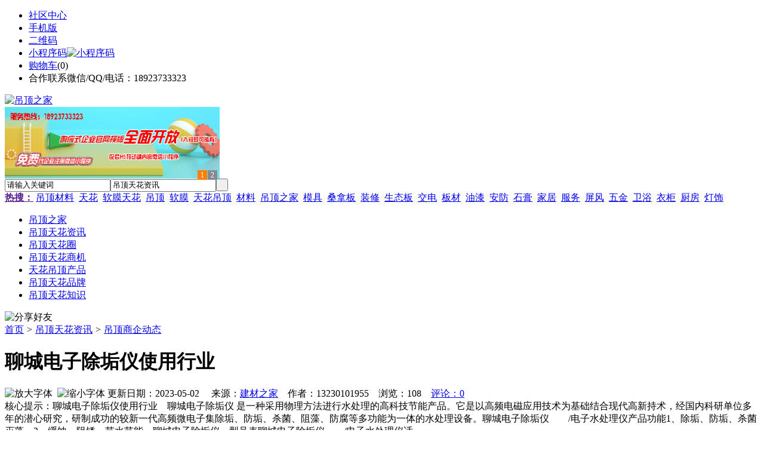

--- FILE ---
content_type: text/html;charset=UTF-8
request_url: https://dk07.com/news/show-48068.html
body_size: 8712
content:
<!doctype html>
<html>
<head>
<meta charset="UTF-8"/>
<title>聊城电子除垢仪使用行业_吊顶天花资讯_吊顶之家</title>
<meta name="keywords" content="聊城电子除垢仪使用行业,吊顶,天花,吊顶商企动态"/>
<meta name="description" content="聊城电子除垢仪使用行业　聊城电子除垢仪 是一种采用物理方法进行水处理的高科技节能产品。它是以高频电磁应用技术为基础结合现代高新持术，经国内科研单位多年的潜心研究，研制成功的较新一代高频微电子集除垢、防垢、杀菌、阻藻、防腐等多功能为一体的水处理设备。聊城电子除垢仪　　/电子水处理仪产品功能1、除垢、防垢、杀菌灭藻。2、缓蚀、阻锈、节水节能。聊城电子除垢仪　型号表聊城电子除垢仪　　/电子水处理仪适"/>
<meta http-equiv="mobile-agent" content="format=html5;url=https://m.dk07.com/news/show-48068.html">
<meta name="generator" content="BoYi"/>
<link rel="shortcut icon" type="image/x-icon" href="https://dk07.com/favicon.ico"/>
<link rel="bookmark" type="image/x-icon" href="https://dk07.com/favicon.ico"/>
<link rel="archives" title="吊顶之家" href="https://dk07.com/archiver/"/>
<link rel="stylesheet" type="text/css" href="https://dk07.com/skin/boyi/style.css"/>
<link rel="stylesheet" type="text/css" href="https://dk07.com/skin/boyi/boyi.css"/>
<link rel="stylesheet" type="text/css" href="https://dk07.com/skin/boyi/article.css"/>
<!--[if lte IE 6]>
<link rel="stylesheet" type="text/css" href="https://dk07.com/skin/boyi/ie6.css"/>
<![endif]-->
<script type="text/javascript">window.onerror=function(){return true;}</script><script type="text/javascript" src="https://dk07.com/lang/zh-cn/lang.js"></script>
<script type="text/javascript" src="https://dk07.com/file/script/config.js"></script>
<!--[if lte IE 9]><!-->
<script type="text/javascript" src="https://dk07.com/file/script/jquery-1.5.2.min.js"></script>
<!--<![endif]-->
<!--[if (gte IE 10)|!(IE)]><!-->
<script type="text/javascript" src="https://dk07.com/file/script/jquery-2.1.1.min.js"></script>
<!--<![endif]-->
<script type="text/javascript" src="https://dk07.com/file/script/common.js"></script>
<script type="text/javascript" src="https://dk07.com/file/script/page.js"></script>
<script type="text/javascript" src="https://dk07.com/file/script/jquery.lazyload.js"></script><script type="text/javascript">
GoMobile('https://m.dk07.com/news/show-48068.html');
var searchid = 21;
</script>
</head>
<body>
<div class="head" id="head">
<div class="head_m">
<div class="head_r" id="destoon_member"></div>
<div class="head_l">
<ul>
<li class="h_fav"><a href="https://dk07.com/mobile/bbs/" target=_blank>社区中心</a></li>
<li class="h_mobile"><a href="javascript:Dmobile();">手机版</a></li><li class="h_qrcode"><a href="javascript:Dqrcode();">二维码</a></li>              <li id="mainCon"><a class="h_mobile thumbnail" href="#">小程序码<img src="https://dk07.com/skin/boyi/image/xiao+gong.jpg" width="360" height="150" alt="小程序码" /></a></li>
<li class="h_cart"><a href="https://dk07.com/member/cart.php">购物车</a>(<span class="head_t" id="destoon_cart">0</span>)</li>              <li class="f_red">合作联系微信/QQ/电话：18923733323</li>
</ul>
</div>
</div>
</div>
<div class="m head_s" id="destoon_space"></div>
<div class="m"><div id="search_tips" style="display:none;"></div></div>
<div id="destoon_qrcode" style="display:none;"></div><div class="m">
<div id="search_module" style="display:none;" onMouseOut="Dh('search_module');" onMouseOver="Ds('search_module');">
<ul>
<li onClick="setModule('21','吊顶天花资讯')">吊顶天花资讯</li><li onClick="setModule('18','吊顶天花圈')">吊顶天花圈</li><li onClick="setModule('23','吊顶天花商机')">吊顶天花商机</li><li onClick="setModule('5','天花吊顶产品')">天花吊顶产品</li></ul>
</div>
</div>
<div class="m">
<div class="logo f_l"><a href="https://dk07.com/"><img src="https://dk07.com/skin/boyi/image/logo.png" width="280" height="110" alt="吊顶之家"/></a></div><span class="logo-r"><script type="text/javascript" src="https://dk07.com/file/script/slide.js"></script><div id="slide_a35" class="slide" style="width:360px;height:120px;">
<a href="http://www.jc68.com/" target="_blank"><img src="https://bybc.cn/ad/jc68ad.jpg" width="360" height="120" alt=""/></a>
<a href="https://www.jc68.com/" target="_blank"><img src="https://bybc.cn/ad/ad20-2.jpg" width="360" height="120" alt=""/></a>
</div>
<script type="text/javascript">new dslide('slide_a35');</script>
</span>
<form id="destoon_search" action="https://dk07.com/news/search.php" onSubmit="return Dsearch(1);">
<input type="hidden" name="moduleid" value="21" id="destoon_moduleid"/>
<input type="hidden" name="spread" value="0" id="destoon_spread"/>
<div class="head_search">
<div>
<input name="kw" id="destoon_kw" type="text" class="search_i" value="请输入关键词" onFocus="if(this.value=='请输入关键词') this.value='';" onKeyUp="STip(this.value);" autocomplete="off" x-webkit-speech speech/><input type="text" id="destoon_select" class="search_m" value="吊顶天花资讯" readonly onFocus="this.blur();" onClick="$('#search_module').fadeIn('fast');"/><input type="submit" value=" " class="search_s"/>
</div>
</div>
<div class="head_search_kw f_l">
<a href="" onClick="Dsearch_adv();return false;"><strong>热搜：</strong></a>
<span id="destoon_word"><a href="https://dk07.com/news/search.php?kw=%E5%90%8A%E9%A1%B6%E6%9D%90%E6%96%99">吊顶材料</a>&nbsp; <a href="https://dk07.com/news/search.php?kw=%E5%A4%A9%E8%8A%B1">天花</a>&nbsp; <a href="https://dk07.com/news/search.php?kw=%E8%BD%AF%E8%86%9C%E5%A4%A9%E8%8A%B1">软膜天花</a>&nbsp; <a href="https://dk07.com/news/search.php?kw=%E5%90%8A%E9%A1%B6">吊顶</a>&nbsp; <a href="https://dk07.com/news/search.php?kw=%E8%BD%AF%E8%86%9C">软膜</a>&nbsp; <a href="https://dk07.com/news/search.php?kw=%E5%A4%A9%E8%8A%B1%E5%90%8A%E9%A1%B6">天花吊顶</a>&nbsp; <a href="https://dk07.com/news/search.php?kw=%E6%9D%90%E6%96%99">材料</a>&nbsp; <a href="https://dk07.com/news/search.php?kw=%E5%90%8A%E9%A1%B6%E4%B9%8B%E5%AE%B6">吊顶之家</a>&nbsp; <a href="https://dk07.com/news/search.php?kw=%E6%A8%A1%E5%85%B7">模具</a>&nbsp; <a href="https://dk07.com/news/search.php?kw=%E6%A1%91%E6%8B%BF%E6%9D%BF">桑拿板</a>&nbsp; <a href="https://dk07.com/news/search.php?kw=%E8%A3%85%E4%BF%AE">装修</a>&nbsp; <a href="https://dk07.com/news/search.php?kw=%E7%94%9F%E6%80%81%E6%9D%BF">生态板</a>&nbsp; <a href="https://dk07.com/news/search.php?kw=%E4%BA%A4%E7%94%B5">交电</a>&nbsp; <a href="https://dk07.com/news/search.php?kw=%E6%9D%BF%E6%9D%90">板材</a>&nbsp; <a href="https://dk07.com/news/search.php?kw=%E6%B2%B9%E6%BC%86">油漆</a>&nbsp; <a href="https://dk07.com/news/search.php?kw=%E5%AE%89%E9%98%B2">安防</a>&nbsp; <a href="https://dk07.com/news/search.php?kw=%E7%9F%B3%E8%86%8F">石膏</a>&nbsp; <a href="https://dk07.com/news/search.php?kw=%E5%AE%B6%E5%B1%85">家居</a>&nbsp; <a href="https://dk07.com/news/search.php?kw=%E6%9C%8D%E5%8A%A1">服务</a>&nbsp; <a href="https://dk07.com/news/search.php?kw=%E5%B1%8F%E9%A3%8E">屏风</a>&nbsp; <a href="https://dk07.com/news/search.php?kw=%E4%BA%94%E9%87%91">五金</a>&nbsp; <a href="https://dk07.com/news/search.php?kw=%E5%8D%AB%E6%B5%B4">卫浴</a>&nbsp; <a href="https://dk07.com/news/search.php?kw=%E8%A1%A3%E6%9F%9C">衣柜</a>&nbsp; <a href="https://dk07.com/news/search.php?kw=%E5%8E%A8%E6%88%BF">厨房</a>&nbsp; <a href="https://dk07.com/news/search.php?kw=%E7%81%AF%E9%A5%B0">灯饰</a>&nbsp; </span></div>
</form>
  </div>
<div class="c_b"></div>
</div>
<div class="menu_out">
  <div id="nv" class="menu">
<ul class="m"><li><a href="https://dk07.com/"><span>吊顶之家</span></a></li><li class="menuon"><a href="https://dk07.com/news/"><span>吊顶天花资讯</span></a></li><li><a href="https://dk07.com/club/"><span>吊顶天花圈</span></a></li><li><a href="https://dk07.com/info/"><span>吊顶天花商机</span></a></li><li><a href="https://dk07.com/sell/"><span>天花吊顶产品</span></a></li><li><a href="/news/list-6.html"><span>吊顶天花品牌</span></a></li><li><a href="/news/list-5.html"><span>吊顶天花知识</span></a></li></ul>
</div>
</div>
<div class="m b20" id="headb"></div><script type="text/javascript">var module_id= 21,item_id=48068,content_id='content',img_max_width=800;</script>
<div class="m">
<div class="nav"><div><img src="https://dk07.com/skin/boyi/image/ico-share.png" class="share" title="分享好友" onclick="Dshare(21, 48068);"/></div><a href="https://dk07.com/">首页</a> <i>&gt;</i> <a href="https://dk07.com/news/">吊顶天花资讯</a> <i>&gt;</i> <a href="https://dk07.com/news/list-10.html">吊顶商企动态</a><span class="f_r"><marquee scrollamount="6" width="300px"> </marquee></span></div>
<div class="b5 bd-t"></div>
</div>
<div class="m m3">
<div class="m3l">
      <h1 class="title" id="title">聊城电子除垢仪使用行业</h1>
<div class="info"><span class="f_r"><img src="https://dk07.com/skin/boyi/image/ico-zoomin.png" width="16" height="16" title="放大字体" class="c_p" onclick="fontZoom('+', 'article');"/>&nbsp;&nbsp;<img src="https://dk07.com/skin/boyi/image/ico-zoomout.png" width="16" height="16" title="缩小字体" class="c_p" onclick="fontZoom('-', 'article');"/></span>
更新日期：2023-05-02&nbsp;&nbsp;&nbsp;&nbsp;
来源：<a href="https://www.jc68.com/" target="_blank">建材之家</a>&nbsp;&nbsp;&nbsp;&nbsp;作者：13230101955&nbsp;&nbsp;&nbsp;&nbsp;浏览：<span id="hits">108</span>&nbsp;&nbsp;&nbsp;&nbsp;<a href="https://dk07.com/comment/index-htm-mid-21-itemid-48068.html">评论：0</a>&nbsp;&nbsp;&nbsp;&nbsp;</div>
<div class="introduce">核心提示：聊城电子除垢仪使用行业　聊城电子除垢仪 是一种采用物理方法进行水处理的高科技节能产品。它是以高频电磁应用技术为基础结合现代高新持术，经国内科研单位多年的潜心研究，研制成功的较新一代高频微电子集除垢、防垢、杀菌、阻藻、防腐等多功能为一体的水处理设备。聊城电子除垢仪　　/电子水处理仪产品功能1、除垢、防垢、杀菌灭藻。2、缓蚀、阻锈、节水节能。聊城电子除垢仪　型号表聊城电子除垢仪　　/电子水处理仪适</div>      <div class="content">
  <h3><a href="https://dk07.com/news/show-4608.html" target="_blank"><strong>吊顶选购：集成吊顶风格哪些比较受欢迎</strong></a></h3>
推荐简介：【】在人们的幸福生活中，居住环境的优美程度大大影响人们的幸福感，作为家庭装修至关重要的吊顶来说，设计美感将会直接影响消费者居住的感官!华帝集成吊顶除了在安装、使用等方面具备的实用性外，其风格多样，种类繁多，各具特色的设计也深受消费者喜爱，下面就和小编一起看看2016将会大热的几款吊顶风格吧!1、新中式吊顶新中式的客厅非常有韵味，这或许就跟欧式的复古风格有感觉是一个意思，中式风格的装修多......
</div>
<div id="content"><div class="content" id="article">聊城电子除垢仪使用行业聊城电子除垢仪 是一种采用物理方法进行水处理的高科技<a href="https://m.jc68.com/huanbao/" target="_blank"><strong class="keylink">节能</strong></a>产品。它是以高频电磁应用技术为基础结合现代高新持术，经国内科研单位多年的潜心研究，研制成功的较新一代高频微电子集除垢、防垢、杀菌、阻藻、防腐等多功能为一体的水处理设备。<br /><br />聊城电子除垢仪/电子水处理仪产品功能<br />1、除垢、防垢、杀菌灭藻。<br />2、缓蚀、阻锈、节水节能。<br /><br />聊城电子除垢仪型号表<br /><br /> <br />聊城电子除垢仪/电子水处理仪适用范围<br />1、<a href="https://m.jc68.com/dianqi/" target="_blank"><strong class="keylink">空调</strong></a>系统<br />2、工业冷却水系统<br />3、热水锅炉供水系统<br />4、饮用水系统<br /><br />盈都<a href="https://m.jc68.com/huanbao/" target="_blank"><strong class="keylink">环保</strong></a>公司是专门从事电子水处理器，高频电子除垢仪，浅层多介质水处理器研发、制造的现代化高新技术企业。多年来，公司通过引进、吸收国外先进技术及设计理念，不断倡导自主开发与技术创新，积累了丰富的工程经验，产品质量与制造工艺可以和国际上同类产品相媲美。<br /><br />小贾发布。<br /><br /></div>
      <div class="content"><center><img src="https://dk07.com/skin/boyi/image/xiao+gong.jpg" alt="小程序码" /></center></div>
      </div>
<div class="b20 c_b">&nbsp;</div>
<div class="award"><div onclick="Go('https://dk07.com/member/award.php?mid=21&itemid=48068');">打赏</div></div>                     <div class="np">
                <ul>
                <li><strong>下一篇：</strong><a href="https://dk07.com/news/show-48069.html" title="热烈欢迎菱镁协会各位领导位临指导">热烈欢迎菱镁协会各位领导位临指导</a>
</li>
                <li><strong>上一篇：</strong><a href="https://dk07.com/news/show-48067.html" title="兴运达钢丸在建筑工程钢材的应用">兴运达钢丸在建筑工程钢材的应用</a>
</li>
                </ul>
                </div>
                <div class="b10">&nbsp;</div>
                     <div class="head-txt"><span><a href="https://dk07.com/sell/" target=_bank>更多<i>&gt;</i></a></span><strong>文章标签：<a href="https://dk07.com/news/search.php?kw=%E5%90%8A%E9%A1%B6" target="_blank" class="b">吊顶</a>
<a href="https://dk07.com/news/search.php?kw=%E5%A4%A9%E8%8A%B1" target="_blank" class="b">天花</a>
</strong></div>
 <div class="b20"></div>
      <div class="head-txt"><span><a href="https://dk07.com/news/search.php?kw=%E5%90%8A%E9%A1%B6">更多<i>&gt;</i></a></span><strong>同类吊顶天花资讯</strong></div>
<div class="related"><table width="100%">
<tr><td width="50%"><a href="https://dk07.com/news/show-49604.html" title="7月河北省钢材价格整体上涨">&#8226; 7月河北省钢材价格整体上涨</a></td>
<td width="50%"><a href="https://dk07.com/news/show-49602.html" title="贴瓷砖用益胶泥划算吗？">&#8226; 贴瓷砖用益胶泥划算吗？</a></td>
</tr><tr><td width="50%"><a href="https://dk07.com/news/show-49599.html" title="无接缝滑触线价格请咨询山东腾云无接缝安全滑触线厂家">&#8226; 无接缝滑触线价格请咨询山东腾云无接缝安全滑触</a></td>
<td width="50%"><a href="https://dk07.com/news/show-49596.html" title="广州南沙吊篮安装租赁出租">&#8226; 广州南沙吊篮安装租赁出租</a></td>
</tr><tr><td width="50%"><a href="https://dk07.com/news/show-49592.html" title="广州南沙幕墙玻璃更换安装">&#8226; 广州南沙幕墙玻璃更换安装</a></td>
<td width="50%"><a href="https://dk07.com/news/show-49591.html" title="天车滑线厂家请选山东腾云天车滑触线,天车滑线价格优惠,质量好">&#8226; 天车滑线厂家请选山东腾云天车滑触线,天车滑线</a></td>
</tr><tr><td width="50%"><a href="https://dk07.com/news/show-49588.html" title="太原防水工程施工">&#8226; 太原防水工程施工</a></td>
<td width="50%"><a href="https://dk07.com/news/show-49586.html" title="中空玻璃设备行业中的战斗机“博因2017”">&#8226; 中空玻璃设备行业中的战斗机“博因2017”</a></td>
</tr><tr><td width="50%"><a href="https://dk07.com/news/show-49585.html" title="雨季东莞防水补漏维修公司">&#8226; 雨季东莞防水补漏维修公司</a></td>
<td width="50%"><a href="https://dk07.com/news/show-49581.html" title="杭州透水地坪施工案例/浙江透水混凝土工程承包胶结料厂家直供">&#8226; 杭州透水地坪施工案例/浙江透水混凝土工程承包</a></td>
</tr></table>
</div>
<div id="comment_div" style="display:;">
<div class="head-txt"><span><a href="https://dk07.com/comment/index-htm-mid-21-itemid-48068.html"><b id="comment_count" class="px16 f_red">0</b> 条</a></span><strong>相关评论</strong></div>
<div class="c_b" id="comment_main"><div></div></div>
</div>
<script type="text/javascript" src="https://dk07.com/file/script/comment.js"></script>
<br/>
</div>
<div class="m3r in-news-r">
<div class="head-sub"><strong>推荐图文</strong><a class="f_r" href="https://dk07.com/news/" target="_blank"><span>更多...</span></a></div>
<div class="list-thumb"><table width="100%">
<tr><td width="50%" valign="top"><a href="https://dk07.com/news/show-1427.html"><img src="https://www.ding68.com/file/upload/202104/10/171257971.jpg" width="124" height="93" alt="石膏板吊顶，石膏板吊顶选购有哪些技巧？"/></a>
<ul><li><a href="https://dk07.com/news/show-1427.html" title="石膏板吊顶，石膏板吊顶选购有哪些技巧？">石膏板吊顶，石膏板吊</a></li></ul></td>
<td width="50%" valign="top"><a href="https://dk07.com/news/show-662.html"><img src="https://www.ding68.com/file/upload/201909/22/075717901.jpg" width="124" height="93" alt="生态板吊顶，生态板吊顶尺寸要多大？如何选择生态板？"/></a>
<ul><li><a href="https://dk07.com/news/show-662.html" title="生态板吊顶，生态板吊顶尺寸要多大？如何选择生态板？">生态板吊顶，生态板吊</a></li></ul></td>
</tr><tr><td width="50%" valign="top"><a href="https://dk07.com/news/show-284.html"><img src="https://www.ding68.com/file/upload/201908/15/105442321.jpg" width="124" height="93" alt="吊顶施工，装修吊顶施工，装修吊顶施工要注意哪些事项？"/></a>
<ul><li><a href="https://dk07.com/news/show-284.html" title="吊顶施工，装修吊顶施工，装修吊顶施工要注意哪些事项？">吊顶施工，装修吊顶施</a></li></ul></td>
<td width="50%" valign="top"><a href="https://dk07.com/news/show-267.html"><img src="https://www.ding68.com/file/upload/201908/12/105321971.jpg" width="124" height="93" alt="吊顶工程，吊顶工程常见的质量问题有哪些？如何避免？"/></a>
<ul><li><a href="https://dk07.com/news/show-267.html" title="吊顶工程，吊顶工程常见的质量问题有哪些？如何避免？">吊顶工程，吊顶工程常</a></li></ul></td>
</tr></table>
</div>
        <div class="b20 c_b"></div><script async src="//pagead2.googlesyndication.com/pagead/js/adsbygoogle.js"></script>
<!-- GG300&#120;250 -->
<ins class="adsbygoogle"
     style="display:inline-block;width:300px;height:250px"
     data-ad-client="ca-pub-0682039769167954"
     data-ad-slot="4590720486"></ins>
<script>
(adsbygoogle = window.adsbygoogle || []).push({});
</script><div class="b20 c_b"></div>
        <div class="head-sub"><strong>点击排行</strong><a class="f_r" href="https://dk07.com/news/" target="_blank"><span>更多...</span></a></div>
<div class="list-rank"><ul>
<li><span class="f_r">926</span><em>1</em><a href="https://dk07.com/news/show-1427.html" title="石膏板吊顶，石膏板吊顶选购有哪些技巧？">石膏板吊顶，石膏板吊顶选购有哪些技巧？</a></li>
<li><span class="f_r">763</span><em>2</em><a href="https://dk07.com/news/show-49561.html" title="“贴牌生产”成市场顽疾，彩钢板厂家需重视">“贴牌生产”成市场顽疾，彩钢板厂家需重视</a></li>
<li><span class="f_r">747</span><em>3</em><a href="https://dk07.com/news/show-49585.html" title="雨季东莞防水补漏维修公司">雨季东莞防水补漏维修公司</a></li>
<li><span class="f_r">747</span><i>4</i><a href="https://dk07.com/news/show-49592.html" title="广州南沙幕墙玻璃更换安装">广州南沙幕墙玻璃更换安装</a></li>
<li><span class="f_r">744</span><i>5</i><a href="https://dk07.com/news/show-49581.html" title="杭州透水地坪施工案例/浙江透水混凝土工程承包胶结料厂家直供">杭州透水地坪施工案例/浙江透水混凝土工程承包胶结料厂家直供</a></li>
<li><span class="f_r">742</span><i>6</i><a href="https://dk07.com/news/show-49591.html" title="天车滑线厂家请选山东腾云天车滑触线,天车滑线价格优惠,质量好">天车滑线厂家请选山东腾云天车滑触线,天车滑线价格优惠,质量好</a></li>
<li><span class="f_r">740</span><i>7</i><a href="https://dk07.com/news/show-1451.html" title="玄关吊顶风水，谨记玄关吊顶风水，玄关吊顶在设计时要注意哪些风水问题呢?">玄关吊顶风水，谨记玄关吊顶风水，玄关吊顶在设计时要注意哪些风水问题呢?</a></li>
<li><span class="f_r">730</span><i>8</i><a href="https://dk07.com/news/show-49560.html" title="广东彩色透水混凝土停车场C25透水地坪专用胶结料厂家">广东彩色透水混凝土停车场C25透水地坪专用胶结料厂家</a></li>
<li><span class="f_r">730</span><i>9</i><a href="https://dk07.com/news/show-49588.html" title="太原防水工程施工">太原防水工程施工</a></li>
<li><span class="f_r">726</span><i>10</i><a href="https://dk07.com/news/show-49596.html" title="广州南沙吊篮安装租赁出租">广州南沙吊篮安装租赁出租</a></li>
</ul></div>
     <div class="b20 c_b"></div><script async src="//pagead2.googlesyndication.com/pagead/js/adsbygoogle.js"></script>
<!-- GG300&#120;250 -->
<ins class="adsbygoogle"
     style="display:inline-block;width:300px;height:250px"
     data-ad-client="ca-pub-0682039769167954"
     data-ad-slot="4590720486"></ins>
<script>
(adsbygoogle = window.adsbygoogle || []).push({});
</script><div class="b20 c_b"></div>
<div class="head-sub"><strong>吊顶天花商机<a class="f_r" href="https://dk07.com/info/" target="_blank"><span>更多...</span></a></strong></div>
        <div class="list-rank"><ul>
<li><a href="https://dk07.com/info/show-124620.html" target="_blank" title="金石资源：子公司金昌矿业3月1日起逐步恢复生产">金石资源：子公司金昌矿业3月1日起逐步恢复生产</a></li>
<li><a href="https://dk07.com/info/show-124619.html" target="_blank" title="一品红接入DeepSeek 为产销研提供有力支撑">一品红接入DeepSeek 为产销研提供有力支撑</a></li>
<li><a href="https://dk07.com/info/show-124618.html" target="_blank" title="昆药集团：天麻素注射液获批临床试验">昆药集团：天麻素注射液获批临床试验</a></li>
<li><a href="https://dk07.com/info/show-124617.html" target="_blank" title="利元亨：拟3000万元至4000万元回购公司股份">利元亨：拟3000万元至4000万元回购公司股份</a></li>
<li><a href="https://dk07.com/info/show-124616.html" target="_blank" title="圣湘生物：2024年净利润2.59亿元 同比下降28.78%">圣湘生物：2024年净利润2.59亿元 同比下降28.78%</a></li>
<li><a href="https://dk07.com/info/show-124615.html" target="_blank" title="全国首家外商独资三级综合医院今日开诊">全国首家外商独资三级综合医院今日开诊</a></li>
<li><a href="https://dk07.com/info/show-124614.html" target="_blank" title="伟星新材：2024年净利润9.55亿元 同比下降33.36%">伟星新材：2024年净利润9.55亿元 同比下降33.36%</a></li>
<li><a href="https://dk07.com/info/show-124613.html" target="_blank" title="网传“迪士尼乐园将落户重庆”系谣言">网传“迪士尼乐园将落户重庆”系谣言</a></li>
<li><a href="https://dk07.com/info/show-124612.html" target="_blank" title="北京量子院创世界纪录 “量子电话”通信速率与1G网络相当">北京量子院创世界纪录 “量子电话”通信速率与1G网络相当</a></li>
<li><a href="https://dk07.com/info/show-124611.html" target="_blank" title="早谋划、快行动 2025年地方楼市开新局">早谋划、快行动 2025年地方楼市开新局</a></li>
</ul>
</div>
     <div class="b20 c_b"></div><script async src="//pagead2.googlesyndication.com/pagead/js/adsbygoogle.js"></script>
<!-- GG300&#120;600 -->
<ins class="adsbygoogle"
     style="display:inline-block;width:300px;height:600px"
     data-ad-client="ca-pub-0682039769167954"
     data-ad-slot="2512610883"></ins>
<script>
(adsbygoogle = window.adsbygoogle || []).push({});
</script><div class="b20 c_b"></div>
        <div class="head-sub"><strong>吊顶天花圈</strong><a class="f_r" href="https://dk07.com/club/" target="_blank"><span>更多...</span></a></div>
        <div class="list-rank"><ul>
<li><a href="https://dk07.com/club/show-506.html" target="_blank" title="陈志杰：对瓷砖而言，生产是天然的护城河">陈志杰：对瓷砖而言，生产是天然的护城河</a></li>
<li><a href="https://dk07.com/club/show-505.html" target="_blank" title="何友和：陶瓷行业暴利时代已过去，只有大品牌才有薄利多销的机会">何友和：陶瓷行业暴利时代已过去，只有大品牌才有薄利多销的机会</a></li>
<li><a href="https://dk07.com/club/show-504.html" target="_blank" title="张念超：这个时代没有好和坏，只有做好自己">张念超：这个时代没有好和坏，只有做好自己</a></li>
<li><a href="https://dk07.com/club/show-503.html" target="_blank" title="谢悦增：渠道分析定位，满足不同消费者的需求">谢悦增：渠道分析定位，满足不同消费者的需求</a></li>
<li><a href="https://dk07.com/club/show-501.html" target="_blank" title="V神提议用混合器“一次性”实现以太坊交易匿名">V神提议用混合器“一次性”实现以太坊交易匿名</a></li>
<li><a href="https://dk07.com/club/show-497.html" target="_blank" title="BM：B1并没有做资金回收 回购股份和回收资金是两回事">BM：B1并没有做资金回收 回购股份和回收资金是两回事</a></li>
<li><a href="https://dk07.com/club/show-495.html" target="_blank" title="Ethfinex联合创始人：Bitfinex不会是唯一一家受到监管机构关注的交易所">Ethfinex联合创始人：Bitfinex不会是唯一一家受到监管机构关注的交易所</a></li>
<li><a href="https://dk07.com/club/show-494.html" target="_blank" title="BCH网络出现首例Schnorr Multisig交易 交易捐赠给暗网创始人">BCH网络出现首例Schnorr Multisig交易 交易捐赠给暗网创始人</a></li>
<li><a href="https://dk07.com/club/show-493.html" target="_blank" title="Tokensoft CEO：B1回购早期投资者股票的原因是因为破坏了合规性">Tokensoft CEO：B1回购早期投资者股票的原因是因为破坏了合规性</a></li>
<li><a href="https://dk07.com/club/show-491.html" target="_blank" title="贾锋：持续的内生能力和竞争力是企业的第一要素">贾锋：持续的内生能力和竞争力是企业的第一要素</a></li>
</ul>
</div>
     <div class="b20 c_b"></div><script async src="//pagead2.googlesyndication.com/pagead/js/adsbygoogle.js"></script>
<!-- GG300&#120;250 -->
<ins class="adsbygoogle"
     style="display:inline-block;width:300px;height:250px"
     data-ad-client="ca-pub-0682039769167954"
     data-ad-slot="4590720486"></ins>
<script>
(adsbygoogle = window.adsbygoogle || []).push({});
</script><div class="b20 c_b"></div>
      <div class="head-sub"><strong>最新视频</strong><a class="f_r" href="" target="_blank"><span>更多...</span></a></div>
<div class="list-thumb"></div>
        <div class="b20"></div>
<div class="head-sub"><strong>推荐产品</strong><a class="f_r" href="https://dk07.com/sell/" target="_blank"><span>更多...</span></a></div> 
        <div class="list-ar-r"><div>
<a href="https://dk07.com/sell/show-33475.html" target="_blank"><img src="http://img.jc68.com/201707/03/14465140129.jpg.middle.jpg" width="130" height="110" alt="名典磁砖内墙砖 复古"/></a>
            <p><a href="https://dk07.com/sell/show-33475.html" target="_blank">名典磁砖内墙砖 复古</a></p>
            <b>面议</b>
</div>
<div>
<a href="https://dk07.com/sell/show-33474.html" target="_blank"><img src="http://img.jc68.com/201707/03/15011493129.jpg.middle.jpg" width="130" height="110" alt="名典磁砖内墙砖 复古"/></a>
            <p><a href="https://dk07.com/sell/show-33474.html" target="_blank">名典磁砖内墙砖 复古</a></p>
            <b>面议</b>
</div>
<div>
<a href="https://dk07.com/sell/show-33473.html" target="_blank"><img src="http://img.jc68.com/201707/03/14371221129.jpg.middle.jpg" width="130" height="110" alt="名典磁砖内墙砖 复古"/></a>
            <p><a href="https://dk07.com/sell/show-33473.html" target="_blank">名典磁砖内墙砖 复古</a></p>
            <b>面议</b>
</div>
<div>
<a href="https://dk07.com/sell/show-33462.html" target="_blank"><img src="http://img.jc68.com/201707/03/13551515129.jpg.middle.jpg" width="130" height="110" alt="名典磁砖内墙砖 复古"/></a>
            <p><a href="https://dk07.com/sell/show-33462.html" target="_blank">名典磁砖内墙砖 复古</a></p>
            <b>面议</b>
</div>
<div>
<a href="https://dk07.com/sell/show-33455.html" target="_blank"><img src="http://img.jc68.com/201707/03/13114038129.jpg.middle.jpg" width="130" height="110" alt="名典磁砖抛光砖 海岩"/></a>
            <p><a href="https://dk07.com/sell/show-33455.html" target="_blank">名典磁砖抛光砖 海岩</a></p>
            <b>面议</b>
</div>
<div>
<a href="https://dk07.com/sell/show-23502.html" target="_blank"><img src="http://img.jc68.com/201607/29/113138804005.jpg.middle.jpg" width="130" height="110" alt="葡萄牙软木墙板CW0901"/></a>
            <p><a href="https://dk07.com/sell/show-23502.html" target="_blank">葡萄牙软木墙板CW0901</a></p>
            <b>￥298.00</b>
</div>
<div>
<a href="https://dk07.com/sell/show-20610.html" target="_blank"><img src="http://img.jc68.com/201504/27/17-01-47-13-1.jpg.middle.jpg" width="130" height="110" alt="仿木纹砖，佛山观点瓷"/></a>
            <p><a href="https://dk07.com/sell/show-20610.html" target="_blank">仿木纹砖，佛山观点瓷</a></p>
            <b>面议</b>
</div>
<div>
<a href="https://dk07.com/sell/show-20609.html" target="_blank"><img src="http://img.jc68.com/201504/27/17-00-00-74-1.jpg.middle.jpg" width="130" height="110" alt="仿木纹砖，佛山观点瓷"/></a>
            <p><a href="https://dk07.com/sell/show-20609.html" target="_blank">仿木纹砖，佛山观点瓷</a></p>
            <b>面议</b>
</div>
<div>
<a href="https://dk07.com/sell/show-20608.html" target="_blank"><img src="http://img.jc68.com/201504/27/16-57-01-98-1.jpg.middle.jpg" width="130" height="110" alt="仿木纹砖，佛山观点瓷"/></a>
            <p><a href="https://dk07.com/sell/show-20608.html" target="_blank">仿木纹砖，佛山观点瓷</a></p>
            <b>面议</b>
</div>
<div>
<a href="https://dk07.com/sell/show-20607.html" target="_blank"><img src="http://img.jc68.com/201504/27/16-34-07-10-1.jpg.middle.jpg" width="130" height="110" alt="仿木纹砖，佛山观点瓷"/></a>
            <p><a href="https://dk07.com/sell/show-20607.html" target="_blank">仿木纹砖，佛山观点瓷</a></p>
            <b>面议</b>
</div>
<span class="c_b"></span></div>
        <div class="b10 c_b"> </div>
</div>
</div> 
<script type="text/javascript" src="https://dk07.com/file/script/content.js"></script><div class="m b20"></div>
<div class="m ad"></div>
<div class="b20 c_b"></div>
<div class="foot" style="overflow: hidden; white-space: nowrap; text-overflow:ellipsis;">
<a href="https://f362.com/" target="_blank">屏风头条</a> | 
<a href="https://x-7.cn/" target="_blank">装修头条</a> | 
<a href="https://sh66.cn/" target="_blank">风水头条</a> | 
<a href="https://t683.com/" target="_blank">楼梯之家</a> | 
<a href="https://m536.com/" target="_blank">布艺之家</a> | 
<a href="https://n783.com" target="_blank">风水之家</a> | 
<a href="https://d872.com/" target="_blank">板材之家</a> | 
<a href="https://mj62.com/" target="_blank">模具之家</a> | 
<a href="https://fd26.cn/" target="_blank">防盗之家</a> | 
<a href="https://n875.com/" target="_blank">新型建材</a> | 
  
<a href="https://y-8.cn/" target="_blank">老姚之家</a> | 
<a href="https://h-7.cn/" target="_blank">灯饰之家</a> | 
<a href="https://dq27.cn/" target="_blank">电气之家</a> | 
<a href="https://qjtt.cn/" target="_blank">全景头条</a> | 
<a href="https://zm755.com/" target="_blank">照明之家</a> | 
<a href="https://fs755.com/" target="_blank">防水之家</a> | 
<a href="https://fd755.com/" target="_blank">防盗之家</a> | 
<a href="https://qkl07.com/" target="_blank">区快洞察</a> | 
<a href="https://zhangzhou.jc68.com/" target="_blank">漳州建材</a> | 
<a href="https://quanzhou.jc68.com/" target="_blank">泉州建材</a> | 
<a href="https://sanming.jc68.com/" target="_blank">三明建材</a> | 
<a href="https://putian.jc68.com/" target="_blank">莆田建材</a> | 
<a href="https://hefei.jc68.com/" target="_blank">合肥建材</a> | 
<a href="https://xuancheng.jc68.com/" target="_blank">宣城建材</a> | 
<a href="https://chizhou.jc68.com/" target="_blank">池州建材</a> | 
<a href="https://bozhou.jc68.com/" target="_blank">亳州建材</a> | 
<a href="https://liuan.jc68.com/" target="_blank">六安建材</a> | 
<a href="https://chaohu.jc68.com/" target="_blank">巢湖建材</a> | 
<a href="https://xiuzhou.jc68.com/" target="_blank">宿州建材</a> | 
<a href="https://fuyang.jc68.com/" target="_blank">阜阳建材</a> | 
<a href="https://chuzhou.jc68.com/" target="_blank">滁州建材</a> | 
<a href="https://huangshan.jc68.com/" target="_blank">黄山建材</a> | 
<a href="https://anqing.jc68.com/" target="_blank">安庆建材</a> | 
<a href="https://tongling.jc68.com/" target="_blank">铜陵建材</a> | 
<a href="https://huaibei.jc68.com/" target="_blank">淮北建材</a> | 
<a href="https://maanshan.jc68.com/" target="_blank">马鞍山建材</a> | 
<br/>
<a href="https://www.jc68.com/" target="_blank">建材</a> | 
<a href="https://720.jc68.com/" target="_blank">720全景</a> | 
<a href="https://my.jc68.com/" target="_blank">企业之家</a> | 
<a href="https://m.dk07.com/bbs" target="_blank">移动社区</a> | 
<a href="https://dk07.com/about/index.html">关于我们</a> &nbsp;|&nbsp; 
<a href="https://dk07.com/about/contact.html">联系方式</a> &nbsp;|&nbsp; 
<a href="https://dk07.com/about/agreement.html">使用协议</a> &nbsp;|&nbsp; 
<a href="https://dk07.com/about/copyright.html">版权隐私</a> &nbsp;|&nbsp; 
<a href="https://dk07.com/sitemap/">网站地图</a> | 
<a href="https://dk07.com/spread/">排名推广</a> | 
<a href="https://dk07.com/ad/" rel="nofollow">广告服务</a> | <a href="https://dk07.com/gift/" rel="nofollow">积分换礼</a> | <a href="https://dk07.com/feed/">RSS订阅</a> |     <a href="https://dk07.com/sitemaps.xml">sitemap</a> | 
    <a href="https://www.miibeian.gov.cn" target="_blank" rel="nofollow">粤ICP备14017808号</a> 
<br/> (c)2015-2018 Bybc.cn SYSTEM All Rights Reserved   <br/> Powered by <a href="https://dk07.com/"><span>吊顶之家</span></a>
</div>
<style type="text/css">
.navontop{position:fixed;top:30px;margin-left:auto;margin-right:auto;width:100%;z-index:3;background:#00688B;}</style>
<script type="text/javascript">
jQuery(document).ready(function(){
    var navtop=jQuery("#nv").offset().top;
    jQuery(window).scroll(function(){
        var temp=jQuery(this).scrollTop();
        if(temp>navtop)
            jQuery("#nv").addClass("navontop");
        else
            jQuery("#nv").removeClass("navontop");
    });
});</script>
<div class="back2top"><a href="javascript:void(0);" title="返回顶部">&nbsp;</a></div>
<script type="text/javascript">
$(function(){$("img").lazyload();});</script>
</body>
</html>

--- FILE ---
content_type: text/html; charset=utf-8
request_url: https://www.google.com/recaptcha/api2/aframe
body_size: 268
content:
<!DOCTYPE HTML><html><head><meta http-equiv="content-type" content="text/html; charset=UTF-8"></head><body><script nonce="-QbYXno24KojO5vNMW38qg">/** Anti-fraud and anti-abuse applications only. See google.com/recaptcha */ try{var clients={'sodar':'https://pagead2.googlesyndication.com/pagead/sodar?'};window.addEventListener("message",function(a){try{if(a.source===window.parent){var b=JSON.parse(a.data);var c=clients[b['id']];if(c){var d=document.createElement('img');d.src=c+b['params']+'&rc='+(localStorage.getItem("rc::a")?sessionStorage.getItem("rc::b"):"");window.document.body.appendChild(d);sessionStorage.setItem("rc::e",parseInt(sessionStorage.getItem("rc::e")||0)+1);localStorage.setItem("rc::h",'1769709117113');}}}catch(b){}});window.parent.postMessage("_grecaptcha_ready", "*");}catch(b){}</script></body></html>